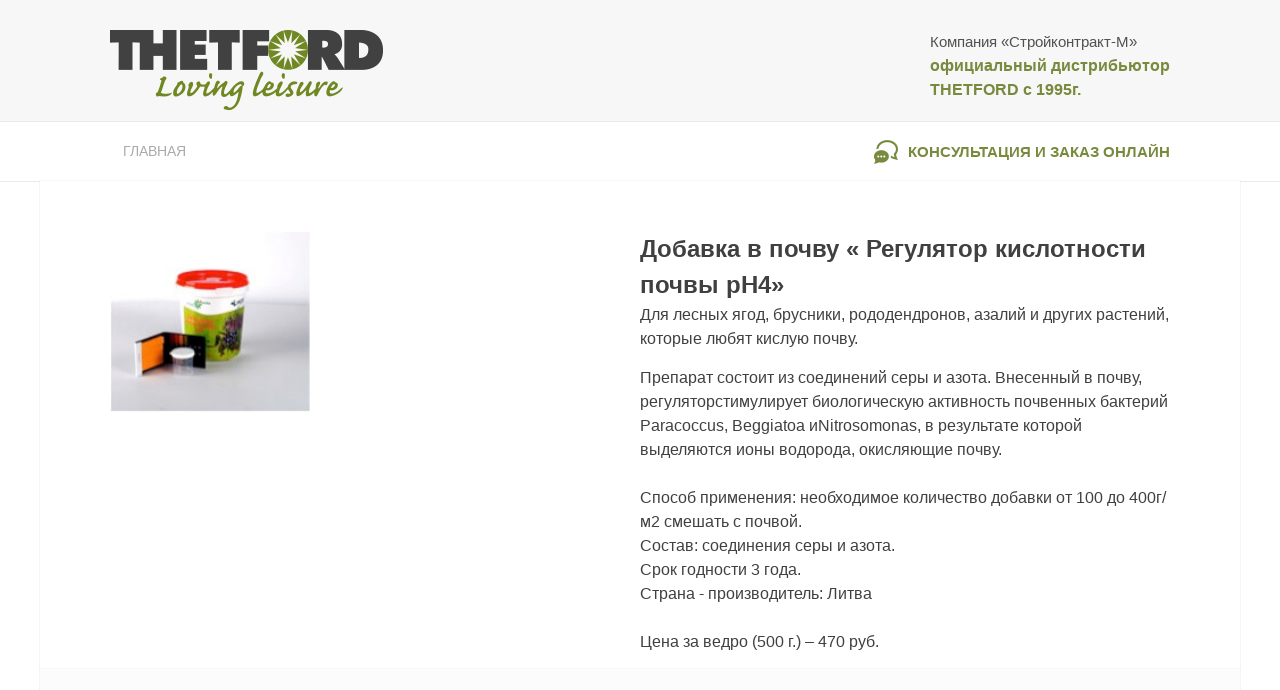

--- FILE ---
content_type: text/html; charset=UTF-8
request_url: https://biodom.ru/products/%D0%B4%D0%BE%D0%B1%D0%B0%D0%B2%D0%BA%D0%B0-%D0%B2-%D0%BF%D0%BE%D1%87%D0%B2%D1%83-%D1%80%D0%B5%D0%B3%D1%83%D0%BB%D1%8F%D1%82%D0%BE%D1%80-%D0%BA%D0%B8%D1%81%D0%BB%D0%BE%D1%82%D0%BD%D0%BE%D1%81/
body_size: 6192
content:

<!doctype html>
<html lang="ru-RU">
<head>
    <meta charset="UTF-8">
    <meta name="viewport" content="width=device-width, initial-scale=1">
    <link rel="profile" href="http://gmpg.org/xfn/11">

    <title>Добавка в почву « Регулятор кислотности почвы pH4» &#8212; Туалеты Porta Potti продажа жидкостей для биотуалетов, туалетные кабины thetford.</title>
<meta name='robots' content='max-image-preview:large' />
<link rel='dns-prefetch' href='//ajax.googleapis.com' />
<link rel="alternate" type="application/rss+xml" title="Туалеты Porta Potti продажа жидкостей для биотуалетов, туалетные кабины thetford. &raquo; Лента" href="https://biodom.ru/feed/" />
<link rel="alternate" type="application/rss+xml" title="Туалеты Porta Potti продажа жидкостей для биотуалетов, туалетные кабины thetford. &raquo; Лента комментариев" href="https://biodom.ru/comments/feed/" />
<script type="text/javascript">
/* <![CDATA[ */
window._wpemojiSettings = {"baseUrl":"https:\/\/s.w.org\/images\/core\/emoji\/15.0.3\/72x72\/","ext":".png","svgUrl":"https:\/\/s.w.org\/images\/core\/emoji\/15.0.3\/svg\/","svgExt":".svg","source":{"concatemoji":"https:\/\/biodom.ru\/wp-includes\/js\/wp-emoji-release.min.js"}};
/*! This file is auto-generated */
!function(i,n){var o,s,e;function c(e){try{var t={supportTests:e,timestamp:(new Date).valueOf()};sessionStorage.setItem(o,JSON.stringify(t))}catch(e){}}function p(e,t,n){e.clearRect(0,0,e.canvas.width,e.canvas.height),e.fillText(t,0,0);var t=new Uint32Array(e.getImageData(0,0,e.canvas.width,e.canvas.height).data),r=(e.clearRect(0,0,e.canvas.width,e.canvas.height),e.fillText(n,0,0),new Uint32Array(e.getImageData(0,0,e.canvas.width,e.canvas.height).data));return t.every(function(e,t){return e===r[t]})}function u(e,t,n){switch(t){case"flag":return n(e,"\ud83c\udff3\ufe0f\u200d\u26a7\ufe0f","\ud83c\udff3\ufe0f\u200b\u26a7\ufe0f")?!1:!n(e,"\ud83c\uddfa\ud83c\uddf3","\ud83c\uddfa\u200b\ud83c\uddf3")&&!n(e,"\ud83c\udff4\udb40\udc67\udb40\udc62\udb40\udc65\udb40\udc6e\udb40\udc67\udb40\udc7f","\ud83c\udff4\u200b\udb40\udc67\u200b\udb40\udc62\u200b\udb40\udc65\u200b\udb40\udc6e\u200b\udb40\udc67\u200b\udb40\udc7f");case"emoji":return!n(e,"\ud83d\udc26\u200d\u2b1b","\ud83d\udc26\u200b\u2b1b")}return!1}function f(e,t,n){var r="undefined"!=typeof WorkerGlobalScope&&self instanceof WorkerGlobalScope?new OffscreenCanvas(300,150):i.createElement("canvas"),a=r.getContext("2d",{willReadFrequently:!0}),o=(a.textBaseline="top",a.font="600 32px Arial",{});return e.forEach(function(e){o[e]=t(a,e,n)}),o}function t(e){var t=i.createElement("script");t.src=e,t.defer=!0,i.head.appendChild(t)}"undefined"!=typeof Promise&&(o="wpEmojiSettingsSupports",s=["flag","emoji"],n.supports={everything:!0,everythingExceptFlag:!0},e=new Promise(function(e){i.addEventListener("DOMContentLoaded",e,{once:!0})}),new Promise(function(t){var n=function(){try{var e=JSON.parse(sessionStorage.getItem(o));if("object"==typeof e&&"number"==typeof e.timestamp&&(new Date).valueOf()<e.timestamp+604800&&"object"==typeof e.supportTests)return e.supportTests}catch(e){}return null}();if(!n){if("undefined"!=typeof Worker&&"undefined"!=typeof OffscreenCanvas&&"undefined"!=typeof URL&&URL.createObjectURL&&"undefined"!=typeof Blob)try{var e="postMessage("+f.toString()+"("+[JSON.stringify(s),u.toString(),p.toString()].join(",")+"));",r=new Blob([e],{type:"text/javascript"}),a=new Worker(URL.createObjectURL(r),{name:"wpTestEmojiSupports"});return void(a.onmessage=function(e){c(n=e.data),a.terminate(),t(n)})}catch(e){}c(n=f(s,u,p))}t(n)}).then(function(e){for(var t in e)n.supports[t]=e[t],n.supports.everything=n.supports.everything&&n.supports[t],"flag"!==t&&(n.supports.everythingExceptFlag=n.supports.everythingExceptFlag&&n.supports[t]);n.supports.everythingExceptFlag=n.supports.everythingExceptFlag&&!n.supports.flag,n.DOMReady=!1,n.readyCallback=function(){n.DOMReady=!0}}).then(function(){return e}).then(function(){var e;n.supports.everything||(n.readyCallback(),(e=n.source||{}).concatemoji?t(e.concatemoji):e.wpemoji&&e.twemoji&&(t(e.twemoji),t(e.wpemoji)))}))}((window,document),window._wpemojiSettings);
/* ]]> */
</script>
<style id='wp-emoji-styles-inline-css' type='text/css'>

	img.wp-smiley, img.emoji {
		display: inline !important;
		border: none !important;
		box-shadow: none !important;
		height: 1em !important;
		width: 1em !important;
		margin: 0 0.07em !important;
		vertical-align: -0.1em !important;
		background: none !important;
		padding: 0 !important;
	}
</style>
<link rel='stylesheet' id='wp-block-library-css' href='https://biodom.ru/wp-includes/css/dist/block-library/style.min.css' type='text/css' media='all' />
<style id='classic-theme-styles-inline-css' type='text/css'>
/*! This file is auto-generated */
.wp-block-button__link{color:#fff;background-color:#32373c;border-radius:9999px;box-shadow:none;text-decoration:none;padding:calc(.667em + 2px) calc(1.333em + 2px);font-size:1.125em}.wp-block-file__button{background:#32373c;color:#fff;text-decoration:none}
</style>
<style id='global-styles-inline-css' type='text/css'>
:root{--wp--preset--aspect-ratio--square: 1;--wp--preset--aspect-ratio--4-3: 4/3;--wp--preset--aspect-ratio--3-4: 3/4;--wp--preset--aspect-ratio--3-2: 3/2;--wp--preset--aspect-ratio--2-3: 2/3;--wp--preset--aspect-ratio--16-9: 16/9;--wp--preset--aspect-ratio--9-16: 9/16;--wp--preset--color--black: #000000;--wp--preset--color--cyan-bluish-gray: #abb8c3;--wp--preset--color--white: #ffffff;--wp--preset--color--pale-pink: #f78da7;--wp--preset--color--vivid-red: #cf2e2e;--wp--preset--color--luminous-vivid-orange: #ff6900;--wp--preset--color--luminous-vivid-amber: #fcb900;--wp--preset--color--light-green-cyan: #7bdcb5;--wp--preset--color--vivid-green-cyan: #00d084;--wp--preset--color--pale-cyan-blue: #8ed1fc;--wp--preset--color--vivid-cyan-blue: #0693e3;--wp--preset--color--vivid-purple: #9b51e0;--wp--preset--gradient--vivid-cyan-blue-to-vivid-purple: linear-gradient(135deg,rgba(6,147,227,1) 0%,rgb(155,81,224) 100%);--wp--preset--gradient--light-green-cyan-to-vivid-green-cyan: linear-gradient(135deg,rgb(122,220,180) 0%,rgb(0,208,130) 100%);--wp--preset--gradient--luminous-vivid-amber-to-luminous-vivid-orange: linear-gradient(135deg,rgba(252,185,0,1) 0%,rgba(255,105,0,1) 100%);--wp--preset--gradient--luminous-vivid-orange-to-vivid-red: linear-gradient(135deg,rgba(255,105,0,1) 0%,rgb(207,46,46) 100%);--wp--preset--gradient--very-light-gray-to-cyan-bluish-gray: linear-gradient(135deg,rgb(238,238,238) 0%,rgb(169,184,195) 100%);--wp--preset--gradient--cool-to-warm-spectrum: linear-gradient(135deg,rgb(74,234,220) 0%,rgb(151,120,209) 20%,rgb(207,42,186) 40%,rgb(238,44,130) 60%,rgb(251,105,98) 80%,rgb(254,248,76) 100%);--wp--preset--gradient--blush-light-purple: linear-gradient(135deg,rgb(255,206,236) 0%,rgb(152,150,240) 100%);--wp--preset--gradient--blush-bordeaux: linear-gradient(135deg,rgb(254,205,165) 0%,rgb(254,45,45) 50%,rgb(107,0,62) 100%);--wp--preset--gradient--luminous-dusk: linear-gradient(135deg,rgb(255,203,112) 0%,rgb(199,81,192) 50%,rgb(65,88,208) 100%);--wp--preset--gradient--pale-ocean: linear-gradient(135deg,rgb(255,245,203) 0%,rgb(182,227,212) 50%,rgb(51,167,181) 100%);--wp--preset--gradient--electric-grass: linear-gradient(135deg,rgb(202,248,128) 0%,rgb(113,206,126) 100%);--wp--preset--gradient--midnight: linear-gradient(135deg,rgb(2,3,129) 0%,rgb(40,116,252) 100%);--wp--preset--font-size--small: 13px;--wp--preset--font-size--medium: 20px;--wp--preset--font-size--large: 36px;--wp--preset--font-size--x-large: 42px;--wp--preset--spacing--20: 0.44rem;--wp--preset--spacing--30: 0.67rem;--wp--preset--spacing--40: 1rem;--wp--preset--spacing--50: 1.5rem;--wp--preset--spacing--60: 2.25rem;--wp--preset--spacing--70: 3.38rem;--wp--preset--spacing--80: 5.06rem;--wp--preset--shadow--natural: 6px 6px 9px rgba(0, 0, 0, 0.2);--wp--preset--shadow--deep: 12px 12px 50px rgba(0, 0, 0, 0.4);--wp--preset--shadow--sharp: 6px 6px 0px rgba(0, 0, 0, 0.2);--wp--preset--shadow--outlined: 6px 6px 0px -3px rgba(255, 255, 255, 1), 6px 6px rgba(0, 0, 0, 1);--wp--preset--shadow--crisp: 6px 6px 0px rgba(0, 0, 0, 1);}:where(.is-layout-flex){gap: 0.5em;}:where(.is-layout-grid){gap: 0.5em;}body .is-layout-flex{display: flex;}.is-layout-flex{flex-wrap: wrap;align-items: center;}.is-layout-flex > :is(*, div){margin: 0;}body .is-layout-grid{display: grid;}.is-layout-grid > :is(*, div){margin: 0;}:where(.wp-block-columns.is-layout-flex){gap: 2em;}:where(.wp-block-columns.is-layout-grid){gap: 2em;}:where(.wp-block-post-template.is-layout-flex){gap: 1.25em;}:where(.wp-block-post-template.is-layout-grid){gap: 1.25em;}.has-black-color{color: var(--wp--preset--color--black) !important;}.has-cyan-bluish-gray-color{color: var(--wp--preset--color--cyan-bluish-gray) !important;}.has-white-color{color: var(--wp--preset--color--white) !important;}.has-pale-pink-color{color: var(--wp--preset--color--pale-pink) !important;}.has-vivid-red-color{color: var(--wp--preset--color--vivid-red) !important;}.has-luminous-vivid-orange-color{color: var(--wp--preset--color--luminous-vivid-orange) !important;}.has-luminous-vivid-amber-color{color: var(--wp--preset--color--luminous-vivid-amber) !important;}.has-light-green-cyan-color{color: var(--wp--preset--color--light-green-cyan) !important;}.has-vivid-green-cyan-color{color: var(--wp--preset--color--vivid-green-cyan) !important;}.has-pale-cyan-blue-color{color: var(--wp--preset--color--pale-cyan-blue) !important;}.has-vivid-cyan-blue-color{color: var(--wp--preset--color--vivid-cyan-blue) !important;}.has-vivid-purple-color{color: var(--wp--preset--color--vivid-purple) !important;}.has-black-background-color{background-color: var(--wp--preset--color--black) !important;}.has-cyan-bluish-gray-background-color{background-color: var(--wp--preset--color--cyan-bluish-gray) !important;}.has-white-background-color{background-color: var(--wp--preset--color--white) !important;}.has-pale-pink-background-color{background-color: var(--wp--preset--color--pale-pink) !important;}.has-vivid-red-background-color{background-color: var(--wp--preset--color--vivid-red) !important;}.has-luminous-vivid-orange-background-color{background-color: var(--wp--preset--color--luminous-vivid-orange) !important;}.has-luminous-vivid-amber-background-color{background-color: var(--wp--preset--color--luminous-vivid-amber) !important;}.has-light-green-cyan-background-color{background-color: var(--wp--preset--color--light-green-cyan) !important;}.has-vivid-green-cyan-background-color{background-color: var(--wp--preset--color--vivid-green-cyan) !important;}.has-pale-cyan-blue-background-color{background-color: var(--wp--preset--color--pale-cyan-blue) !important;}.has-vivid-cyan-blue-background-color{background-color: var(--wp--preset--color--vivid-cyan-blue) !important;}.has-vivid-purple-background-color{background-color: var(--wp--preset--color--vivid-purple) !important;}.has-black-border-color{border-color: var(--wp--preset--color--black) !important;}.has-cyan-bluish-gray-border-color{border-color: var(--wp--preset--color--cyan-bluish-gray) !important;}.has-white-border-color{border-color: var(--wp--preset--color--white) !important;}.has-pale-pink-border-color{border-color: var(--wp--preset--color--pale-pink) !important;}.has-vivid-red-border-color{border-color: var(--wp--preset--color--vivid-red) !important;}.has-luminous-vivid-orange-border-color{border-color: var(--wp--preset--color--luminous-vivid-orange) !important;}.has-luminous-vivid-amber-border-color{border-color: var(--wp--preset--color--luminous-vivid-amber) !important;}.has-light-green-cyan-border-color{border-color: var(--wp--preset--color--light-green-cyan) !important;}.has-vivid-green-cyan-border-color{border-color: var(--wp--preset--color--vivid-green-cyan) !important;}.has-pale-cyan-blue-border-color{border-color: var(--wp--preset--color--pale-cyan-blue) !important;}.has-vivid-cyan-blue-border-color{border-color: var(--wp--preset--color--vivid-cyan-blue) !important;}.has-vivid-purple-border-color{border-color: var(--wp--preset--color--vivid-purple) !important;}.has-vivid-cyan-blue-to-vivid-purple-gradient-background{background: var(--wp--preset--gradient--vivid-cyan-blue-to-vivid-purple) !important;}.has-light-green-cyan-to-vivid-green-cyan-gradient-background{background: var(--wp--preset--gradient--light-green-cyan-to-vivid-green-cyan) !important;}.has-luminous-vivid-amber-to-luminous-vivid-orange-gradient-background{background: var(--wp--preset--gradient--luminous-vivid-amber-to-luminous-vivid-orange) !important;}.has-luminous-vivid-orange-to-vivid-red-gradient-background{background: var(--wp--preset--gradient--luminous-vivid-orange-to-vivid-red) !important;}.has-very-light-gray-to-cyan-bluish-gray-gradient-background{background: var(--wp--preset--gradient--very-light-gray-to-cyan-bluish-gray) !important;}.has-cool-to-warm-spectrum-gradient-background{background: var(--wp--preset--gradient--cool-to-warm-spectrum) !important;}.has-blush-light-purple-gradient-background{background: var(--wp--preset--gradient--blush-light-purple) !important;}.has-blush-bordeaux-gradient-background{background: var(--wp--preset--gradient--blush-bordeaux) !important;}.has-luminous-dusk-gradient-background{background: var(--wp--preset--gradient--luminous-dusk) !important;}.has-pale-ocean-gradient-background{background: var(--wp--preset--gradient--pale-ocean) !important;}.has-electric-grass-gradient-background{background: var(--wp--preset--gradient--electric-grass) !important;}.has-midnight-gradient-background{background: var(--wp--preset--gradient--midnight) !important;}.has-small-font-size{font-size: var(--wp--preset--font-size--small) !important;}.has-medium-font-size{font-size: var(--wp--preset--font-size--medium) !important;}.has-large-font-size{font-size: var(--wp--preset--font-size--large) !important;}.has-x-large-font-size{font-size: var(--wp--preset--font-size--x-large) !important;}
:where(.wp-block-post-template.is-layout-flex){gap: 1.25em;}:where(.wp-block-post-template.is-layout-grid){gap: 1.25em;}
:where(.wp-block-columns.is-layout-flex){gap: 2em;}:where(.wp-block-columns.is-layout-grid){gap: 2em;}
:root :where(.wp-block-pullquote){font-size: 1.5em;line-height: 1.6;}
</style>
<link rel='stylesheet' id='biodom-style-css' href='https://biodom.ru/wp-content/themes/biodom/style.css' type='text/css' media='all' />
<link rel='stylesheet' id='biodom-custom-css' href='https://biodom.ru/wp-content/themes/biodom/css/biodom.css' type='text/css' media='all' />
<link rel='stylesheet' id='biodom-media-css' href='https://biodom.ru/wp-content/themes/biodom/css/media.css' type='text/css' media='all' />
<script type="text/javascript" src="https://ajax.googleapis.com/ajax/libs/jquery/3.2.1/jquery.min.js" id="jquery-js"></script>
<link rel="https://api.w.org/" href="https://biodom.ru/wp-json/" /><link rel="EditURI" type="application/rsd+xml" title="RSD" href="https://biodom.ru/xmlrpc.php?rsd" />
<meta name="generator" content="WordPress 6.6.4" />
<link rel="canonical" href="https://biodom.ru/products/%d0%b4%d0%be%d0%b1%d0%b0%d0%b2%d0%ba%d0%b0-%d0%b2-%d0%bf%d0%be%d1%87%d0%b2%d1%83-%d1%80%d0%b5%d0%b3%d1%83%d0%bb%d1%8f%d1%82%d0%be%d1%80-%d0%ba%d0%b8%d1%81%d0%bb%d0%be%d1%82%d0%bd%d0%be%d1%81/" />
<link rel='shortlink' href='https://biodom.ru/?p=188' />
<link rel="alternate" title="oEmbed (JSON)" type="application/json+oembed" href="https://biodom.ru/wp-json/oembed/1.0/embed?url=https%3A%2F%2Fbiodom.ru%2Fproducts%2F%25d0%25b4%25d0%25be%25d0%25b1%25d0%25b0%25d0%25b2%25d0%25ba%25d0%25b0-%25d0%25b2-%25d0%25bf%25d0%25be%25d1%2587%25d0%25b2%25d1%2583-%25d1%2580%25d0%25b5%25d0%25b3%25d1%2583%25d0%25bb%25d1%258f%25d1%2582%25d0%25be%25d1%2580-%25d0%25ba%25d0%25b8%25d1%2581%25d0%25bb%25d0%25be%25d1%2582%25d0%25bd%25d0%25be%25d1%2581%2F" />
<link rel="alternate" title="oEmbed (XML)" type="text/xml+oembed" href="https://biodom.ru/wp-json/oembed/1.0/embed?url=https%3A%2F%2Fbiodom.ru%2Fproducts%2F%25d0%25b4%25d0%25be%25d0%25b1%25d0%25b0%25d0%25b2%25d0%25ba%25d0%25b0-%25d0%25b2-%25d0%25bf%25d0%25be%25d1%2587%25d0%25b2%25d1%2583-%25d1%2580%25d0%25b5%25d0%25b3%25d1%2583%25d0%25bb%25d1%258f%25d1%2582%25d0%25be%25d1%2580-%25d0%25ba%25d0%25b8%25d1%2581%25d0%25bb%25d0%25be%25d1%2582%25d0%25bd%25d0%25be%25d1%2581%2F&#038;format=xml" />
<style type="text/css">.recentcomments a{display:inline !important;padding:0 !important;margin:0 !important;}</style><link rel="icon" href="https://biodom.ru/wp-content/uploads/2018/04/cropped-biofavo-32x32.png" sizes="32x32" />
<link rel="icon" href="https://biodom.ru/wp-content/uploads/2018/04/cropped-biofavo-192x192.png" sizes="192x192" />
<link rel="apple-touch-icon" href="https://biodom.ru/wp-content/uploads/2018/04/cropped-biofavo-180x180.png" />
<meta name="msapplication-TileImage" content="https://biodom.ru/wp-content/uploads/2018/04/cropped-biofavo-270x270.png" />
</head>

<body class="products-template-default single single-products postid-188 wp-custom-logo">
<div id="page" class="page">

    <header>
        <div class="header-top" id="thetford">
            <div class="container">
                <div class="header-top__wrapper">
                    <div class="header__logo">
                        <a href="https://biodom.ru/" class="custom-logo-link" rel="home"><img width="280" height="84" src="https://biodom.ru/wp-content/uploads/2018/03/cropped-logo.png" class="custom-logo" alt="Туалеты Porta Potti продажа жидкостей для биотуалетов, туалетные кабины thetford." decoding="async" /></a>                    </div>
                    <div class="header__links">
                        <a href="">
                            <b>Компания «Стройконтракт-М»</b>
                            <p>официальный дистрибьютор <br> THETFORD с 1995г.</p>
                        </a>
                    </div>
                </div>
            </div>
        </div>
        <div class="header-menu">
            <div class="container">
                <div class="header-menu__wrapper">
                    <div class="burger">
                        <span></span>
                    </div>
                    <div class="menu-content">
                        <div class="menu-product-menu-container"><ul id="menu-product-menu" class="menu"><li id="menu-item-197" class="menu-item menu-item-type-post_type menu-item-object-page menu-item-home menu-item-197"><a href="https://biodom.ru/">Главная</a></li>
</ul></div>                        <div class="header__consult" onClick="jivo_api.open();">
                            <img src="https://biodom.ru/wp-content/themes/biodom/img/2.png" alt=""> <span class="consult">КОНСУЛЬТАЦИЯ И ЗАКАЗ ОНЛАЙН</span></div>
                    </div>
                </div>

            </div>
        </div>
</div>
<div class="header-menu__substrate"></div>

</header>

<div id="content" class="site-content">

    <div id="primary" class="content-area">
        <main id="main" class="site-main">
            <div class="page-wrapper">
                <div class="container">
                    
                    <div class="product-wrapper">


                        <div class="row">
                            <div class="product-img">
                                <img width="176" height="159" src="https://biodom.ru/wp-content/uploads/2018/03/3-2.jpg" class="attachment-post-thumbnail size-post-thumbnail wp-post-image" alt="" decoding="async" />                            </div>
                            <div class="product-text">
                                <h2>Добавка в почву « Регулятор кислотности почвы pH4»</h2>
                                <p>Для лесных ягод, брусники, рододендронов, азалий и других растений, которые любят кислую почву.</p>
                                <p class="price">
                                                                            <p>Препарат состоит из соединений серы и азота. Внесенный в почву, регуляторстимулирует биологическую активность почвенных бактерий Paracoccus, Beggiatoa иNitrosomonas, в результате которой выделяются ионы водорода,  окисляющие почву.<br />
<br />
Способ применения: необходимое количество добавки  от    100 до 400г/м2 смешать с почвой.<br />
Состав: соединения серы и азота.<br />
Срок годности 3 года.<br />
Страна - производитель: Литва<br />
<br />
Цена за ведро (500 г.) – 470 руб.</p>
                                                                                                    </p>
                            </div>
                        </div>

                                                    </div>
                </div>
            </div>


        </main><!-- #main -->
    </div><!-- #primary -->

</div>
<div class="page-wrapper" id="footer">
    <div class="footer-contacts">
        <div class="container">
            <p class="caption">
                ЧИСТОТА И КРАСОТА
            </p>
            <div class="row">
                <div class="footer-left">
                <h3>Приезжайте к нам</h3>
                    <p>
                        117997, г. Москва, <br>
                        ул. Миклухо-Маклая, <br>
                        д. 16/10 вх. 32 <br> <br>
                        Институт биоорганической <br>
                        химии (ИБХ) 
                    </p>
                </div>
                <div class="footer-center">
                    <h3>ПИШИТЕ НАМ </h3>
                    <p>
                        Оптовым покупателям скидки! <br>

                    </p>
                    <h3 class="mail">ПИШИТЕ НАМ</h3>
                        email: <a href="mailto:max@nameer.ru">max@namer.ru</a><br>
                   
                </div>
                <div class="footer-right">
                                </div>
            </div>
        </div>
    </div>
</div>
</div><!-- #content -->

</div><!-- #page -->

<script type="text/javascript" src="https://biodom.ru/wp-content/themes/biodom/js/navigation.js" id="biodom-navigation-js"></script>
<script type="text/javascript" src="https://biodom.ru/wp-content/themes/biodom/js/biodom.js" id="biodom-js"></script>
<script type="text/javascript" src="https://biodom.ru/wp-content/themes/biodom/js/skip-link-focus-fix.js" id="biodom-skip-link-focus-fix-js"></script>
<script type='text/javascript'>
    (function(){ var widget_id = 'GzyV2mjNO6';
        var s = document.createElement('script'); s.type = 'text/javascript'; s.async = true; s.src = '//code.jivosite.com/script/widget/'+widget_id; var ss = document.getElementsByTagName('script')[0]; ss.parentNode.insertBefore(s, ss);})();
</script>
</body>
</html>


--- FILE ---
content_type: text/css
request_url: https://biodom.ru/wp-content/themes/biodom/css/biodom.css
body_size: 2992
content:
.page{
    background: #F7F7F7;
}
.container{
    max-width: 1200px;
    margin: 0 auto;
    padding: 0 70px;
    font-family: Arial;
}
.container--full{
    padding: 0;
}
.page-wrapper{
    background: #fff;
    max-width: 1200px;
    position: relative;
    margin: 0 auto;
    box-shadow: 0 0 0 1px rgba(47, 49, 53, 0.03), 0 1px 2px rgba(47, 49, 53, 0.04);
}
.page-wrapper--top{
    margin: -100px auto 0;
}
.header-top{
    background: #F7F7F7;
    padding-top: 30px;
}
.header-top__wrapper{
    display: flex;
    flex-direction: row;
    justify-content: space-between;
}
a{
    text-decoration: none;
}
.header-top a b{
    color: #525252;
    font-size: 15px;
    transition: .2s;
    font-weight: 500;
}
.header-top a p{
    color: #778a3e;
    font-size: 16px;
    margin: 0;
    font-weight: 600;
}
.header-top a:hover b{
    color: rgba(82, 82, 82, 0.7);
    transition: .2s;
}
.header-menu{
    background: #fff;
    border-top: 1px solid #eaeaea;
    z-index: 100;
    box-shadow: 0 1px 0 rgba(0, 0, 0, 0.08);
}
.header-menu.fixed{
    position: fixed;
    width: 100%;
    top: 0;
}
.header-menu__wrapper{
    display: flex;
    flex-direction: row;
    justify-content: space-between;
    padding: 17px 0;
}
.header-menu .menu{
    display: flex;
    flex-direction: row;
    align-items: center;
    margin: 0;
    padding: 0;
    list-style: none;
}
.header-menu .menu-item a{
    padding: 17px 13px;
    font-size: 14px;
    text-transform: uppercase;
    color: #aaaaaa;
    transition: .2s;
}
.header-menu .menu-item a:hover{
    color: #525252;
    transition: .2s;
}
.header-menu .menu-item.active a{
    color: #525252;
    font-weight: 700;
}
.main-screen{
    background-image: url("../img/3.jpg");
    height: 600px;
    border-top: 1px solid rgba(0, 0, 0, 0.05);
    border-bottom: 1px solid rgba(0, 0, 0, 0.15);
    background-size: cover;
    background-position: center center;
    background-repeat: no-repeat;
    display: flex;
    flex-direction: column;
    justify-content: center;
    align-items: center;
    color: #fff;
    position: relative;
}
.main-screen p.top{
    font-size: 24px;
    text-transform: uppercase;
    margin: 0;
    position: relative;
}
.main-screen h1{
    text-transform: uppercase;
    font-size: 60px;
    margin: 10px 0;
}
.main-screen p.bottom{
    font-size: 20px;
    margin: 0;
    position: relative;
}
.main-screen p:after{
    content: '';
    position: absolute;
    height: 4px;
    width: 160px;
    background: rgba(255, 255, 255, 0.3);
    top: 50%;
    transform: translateY(-50%);
}
.main-screen p.top:after{
    right: -90px;
}
.main-screen p.bottom:after{
    right: -110px;
    width: 210px;
}
.main-screen p:before{
    content: '';
    position: absolute;
    height: 4px;
    width: 160px;
    background: rgba(255, 255, 255, 0.3);
    top: 50%;
    transform: translateY(-50%);
}
.main-screen p.top:before{
    left: -90px;
}
.main-screen p.bottom:before{
    left: -110px;
    width: 210px;
}
.main-screen .content{
    text-align: center;
    margin-bottom: 100px;
    cursor: default;
}
.georgian{
    position: absolute;
    right: 10px;
    top: 10px;
}
.instructions{
    padding: 50px 0;
}
.instructions .caption{
    text-align: center;
    cursor: default;
}
.instructions .caption p{
    font-family: "Times New Roman";
    font-style: italic;
    font-size: 25px;
    color: #aaaaaa;
    font-weight: 400;
}
.instructions .caption h2{
    color: #525252;
    font-size: 38px;
    font-weight: 700;
}
.instructions .caption hr{
    color: #eaeaea;
    opacity: .6;
    width: 220px;
    height: 4px;
}
.advantages{
    display: flex;
    flex-direction: row;
    justify-content: space-around;
    margin-top: 60px;
    text-align: center;
    cursor: default;
}
.advantages__item{
    width: 33.33%;
    padding: 0 30px;
}
.advantages__item:hover .img{
    transform: translateY(-7px);
    transition: .25 ease-out;
}
.advantages .img{
    margin-bottom: 15px;
    transition: .25s ease-out;
}
.advantages h3{
    font-size: 18px;
    margin-bottom: 20px;
}
.advantages p{
    color: #525252;
    font-size: 16px;
}
.row{
    display: flex;
    flex-direction: row;
    justify-content: space-between;
}
.wrapper-left, .wrapper-right{
    width: 50%;
}
.appointment{
    color: #525252;
    cursor: default;
}
.appointment ul{
    margin: 0;
    padding: 0;
}
.appointment ul li{
    display: flex;
    flex-direction: row;
    align-items: center;
    justify-content: space-around;
    margin: 10px 0;
}
.appointment ul li .image{
    width: 100px;
    text-align: center;
}
.appointment ul li .image img{
    width: auto;
}
.appointment p.capt{
    text-align: center;
    width: 100%;
    margin-bottom: 20px;
}
.appointment ul li p{
    width: 75%;
    margin: 15px 0;
}
.slide-for-partners{
    height: 400px;
    background-image: url("../img/slide-blur.jpg");
    background-position: center center;
    background-size: cover;
    background-repeat: no-repeat;
    display: flex;
    flex-direction: row;
    align-items: center;
    justify-content: center;
}
.slide-for-partners .call-to-act{
    color: #fff;
    padding: 20px 50px;
    background: rgba(177, 189, 97, 0.85);
    text-align: center;
    cursor: default;
}
.slide-for-partners .call-to-act h2{
    font-size: 32px;
}
.slide-for-partners .call-to-act p{
    font-size: 18px;
}
.slide-for-partners .call-to-act hr{
    width: 80px;
    height: 3px;
    background: #fff;
    margin: 10px auto;
}
.footer-contacts{
    padding: 70px 0;
    background: #fcfcfc;
    cursor: default;
}
.footer-contacts p.caption{
    text-align: center;
    color: #aaaaaa;
    cursor: default;
    font-size: 16px;
    position: relative;
    margin-bottom: 15px;
}
.footer-contacts p.caption:before, .footer-contacts p.caption:after{
    content: '';
    position: absolute;
    top: 50%;
    transform: translateY(-50%);
    width: 40%;
    height: 1px;
    background: #eaeaea;
}
.footer-contacts p.caption:before{
    left: 10px;
}
.footer-contacts p.caption:after{
    right: 10px;
}
.footer-left, .footer-center{
    width: 25%;
}
.footer-right{
    width: 50%;
}
.footer-center{
    margin: 0 30px;
}
.footer-contacts h3{
    font-size: 18px;
    color: #525252;
    text-transform: uppercase;
    position: relative;
    margin: 20px 0 50px;
}
.footer-center h3.mail{
    margin: 20px 0 35px;
}
.footer-contacts h3:after{
    content: '';
    position: absolute;
    bottom: -20px;
    left: 0;
    width: 100%;
    height: 10px;
    background: url("../img/border_striped_horizontal.png") 0 0 repeat-x;
}
.footer-contacts a{
    color: #404040;
}
.production{
    padding: 80px 0 50px;
}
.production h2{
    font-size: 32px;
    color: #525252;
    text-align: center;
    text-transform: uppercase;
}
.products__wrapper{
    display: flex;
    flex-direction: row;
    flex-wrap: wrap;
    justify-content: center;
}
.product-item{
    height: 250px;
    width: 23%;
    margin: 0 10px 30px;
    background-size: contain;
    background-repeat: no-repeat;
    background-position: center center;
    position: relative;
    cursor: pointer;
    border: 1px solid #eaeaea;
    overflow: hidden;
}
.product-item:before{
    content: '';
    position: absolute;
    top: 0;
    left: 0;
    width: 100%;
    height: 100%;
    background: rgba(0, 0, 0, 0.7);
    opacity: 0;
    transition: .25s ease-out;
}
.product-item:hover .product-content{
    transform: translateY(0);
    opacity: 1;
    transition: .35s ease-out;
}
.product-item:hover:before{
    opacity: 1;
    transition: .25s ease-out;
}
.product-content{
    position: absolute;
    top: 0;
    left: 0;
    width: 100%;
    height: 100%;
    color: #fff;
    padding: 10px 15px;
    text-align: left;
    cursor: pointer;
    transform: translateY(80%);
    opacity: 0;
    transition: .35s ease-out;
}

.product-content h2{
    color: #fff;
    font-size: 14px;
    text-transform: uppercase;
    font-weight: 600;
    text-align: left;
    margin-bottom: 8px;
}
.product-content p{
    font-size: 13px;
    line-height: 2em;
}
.product-content p.price{
    font-size: 16px;
    text-transform: uppercase;
    text-align: right;
}
.tabs__list{
    display: flex;
    flex-direction: row;
    justify-content: center;
    list-style: none;
    flex-wrap: wrap;
    margin: 20px 0 40px;
    padding: 0;
}
.tabs__list li{
    margin: 10px 10px;
    cursor: pointer;
    border: 1px solid #eaeaea;
    background: #fcfcfc;
    padding: 3px 8px;
    color: #525252;
    font-size: 16px;
}
.tabs__list li:hover{
    color: rgba(82, 82, 82, 0.8);
}
.tabs__list li.active{
    background: #b1bd61;
    color: #ffffff;
    border-color: rgba(0, 0, 0, 0.07);
}
.tab-item{
    display: none;
}
.tab-item:first-child{
    display: block;
}
.product-desc h3{
    font-size: 16px;
    font-weight: 700;
    color: #fff;
    background: #339966;
    text-align: center;
    padding: 5px 0;
    margin-bottom: 10px;
}
.product-desc p{
    margin-bottom: 20px;
    font-size: 14px;
}
.product-desc p span{
    font-style: italic;
    display: block;
}
.product-desc p span.red{
    color: #9c3302;
}
.burger {
    width: 35px;
    height: 32px;
    cursor: pointer;
    position: relative;
    display: none;
}
.burger:before, .burger span, .burger:after {
    width: 100%;
    height: 4px;
    display: block;
    background: #525252;
    border-radius: 2px;
    position: absolute;
    opacity: 1;
}
.burger:before, .burger:after {
    transition: top .35s cubic-bezier(.23,1,.32,1),transform .35s cubic-bezier(.23,1,.32,1),opacity .35s cubic-bezier(.23,1,.32,1),background-color 1.15s cubic-bezier(.86,0,.07,1);
    -webkit-transition: top .35s cubic-bezier(.23,1,.32,1),-webkit-transform .35s cubic-bezier(.23,1,.32,1),opacity .35s cubic-bezier(.23,1,.32,1),background-color 1.15s cubic-bezier(.86,0,.07,1);
    content: "";
}
.burger:before {
    top: 4px;
}
.burger span {
    top: 15px;
}
.burger:after {
    top: 26px;
}
/* Hover */
.burger:hover:before {
    top: 7px;
}
.burger:hover:after {
    top: 23px;
}
/* Click */
.burger.cross span {
    opacity: 0;
}
.burger.cross:before, .burger.cross:after {
    top: 40%;
}
.burger.cross:before {
    -webkit-transform: rotate(45deg);
    -moz-transform: rotate(45deg);
    filter: progid:DXImageTransform.Microsoft.BasicImage(rotation=5); /*for IE*/
}
.burger.cross:after {
    -webkit-transform: rotate(-45deg);
    -moz-transform: rotate(-45deg);
    filter: progid:DXImageTransform.Microsoft.BasicImage(rotation=-5); /*for IE*/
}
.burger:focus {
    outline: none;
}
.product-img{
    width: 200px;
}
.product-img img{
    width: 100% !important;
}
.product-text{
    width: 50%;
    padding-bottom: 15px;
}
.product-text p.price{
    margin-top: 15px;
}
.product-wrapper{
    padding-top: 50px;
}
.header__consult{
    display: flex;
    flex-direction: row;
    align-items: center;
    cursor: pointer;
}
.header__links .phone{
    color: #000;
}
.header__consult span{
    margin-left: 10px;
    font-size: 15px;
    font-weight: 700;
    color: #778a3e;
}
.menu-content{
    display: flex;
    flex-direction: row;
    justify-content: space-between;
    width: 100%;
}
.video{
    text-align: center;
}

--- FILE ---
content_type: text/css
request_url: https://biodom.ru/wp-content/themes/biodom/css/media.css
body_size: 879
content:
@media only screen and (max-width: 1440px){

}
@media only screen and (max-width: 1366px){

}
@media only screen and (max-width: 1200px) {
    .container{
        max-width: 980px;
        padding: 0 25px;
    }
    .product-item{
        margin: 0 5px 10px;
    }
    .container--full{
        padding: 0;
    }
}
@media only screen and (max-width: 768px){
    .product-content h2{
        font-size: 12px;
    }
    .product-content p{
        font-size: 12px;
        line-height: 1.3em;
    }
    .instructions .caption p{
        font-size: 20px;
    }
    .instructions .caption h2{
        font-size: 33px;
    }
    .advantages__item{
        padding: 0 10px;
    }
    .advantages h3{
        font-size: 16px;
        margin-bottom: 5px;
    }
    .advantages p{
        font-size: 15px;
    }
    .advantages{
        margin-top: 30px;
    }
    .appointment{
        font-size: 15px;
    }
    .appointment ul li p{
        width: 70%;
    }
    .slide-for-partners .call-to-act h2{
        font-size: 28px;
    }
    .slide-for-partners .call-to-act p{
        font-size: 16px;
    }
    .georgian{
        width: 150px;
    }
    .main-screen p.top{
        font-size: 22px;
    }
    .main-screen h1{
        font-size: 55px;
    }
    .main-screen p.bottom{
        font-size: 18px;
    }
    .row{
        flex-wrap: wrap;
    }
    .footer-left, .footer-center{
        width: 45%;
    }
    .footer-center{
        margin: 0;
    }
    .footer-right{
        width: 100%;
        margin-top: 30px;
    }
    .burger{
        display: block;
        position: absolute;
        left: 20px;
    }
    .header-menu .menu{
        flex-direction: column;
        margin-top: 50px;
        display: none;
    }
    .header-menu .menu li{
        margin: 10px 0;
        text-align: center;
    }
    .header-menu__wrapper{
        min-height: 70px;
        justify-content: center;
    }
    .main-screen p:after, .main-screen p:before{
        content: none;
    }
    .product-img{
        width: 250px;
        margin: 0 auto;
    }
    .product-text{
        width: 100%;
    }
    .header__consult{
        display: none;
    }
    .menu-content{
        flex-direction: column;
    }
}
@media only screen and (max-width: 480px){
    .header-top{
        display: none;
    }
    .georgian{
        display: none;
    }
    .main-screen .content{
        padding: 0 20px;
    }
    .main-screen p.top{
        font-size: 18px;
    }
    .main-screen h1{
        font-size: 40px;
    }
    .footer-left, .footer-center{
        width: 100%;
    }
    .instructions .caption h2{
        font-size: 24px;
        margin-top: 15px;
    }
    .instructions .caption p{
        font-size: 18px;
    }
    .advantages{
        flex-wrap: wrap;
    }
    .advantages__item{
        width: 100%;
        margin-top: 20px;
    }
    .wrapper-left, .wrapper-right{
        width: 100%;
        padding: 0 10px;
    }
    .slide-for-partners .call-to-act h2{
        font-size: 18px;
    }
    .slide-for-partners .call-to-act{
        padding: 20px;
    }
    .production{
        padding: 50px 0;
    }
    .tabs__list li{
        font-size: 13px;
    }
    .product-item{
        width: 100%;
    }
}
@media only screen and (max-width: 320px){

}

--- FILE ---
content_type: application/javascript; charset=utf-8
request_url: https://biodom.ru/wp-content/themes/biodom/js/biodom.js
body_size: 690
content:
window.jQuery = $;
window.$ = $;

class Application{
    constructor(){
        console.log('application start')
        $(document).ready(function() {
            $('.anchor').on("click", "a", function (event) {
                event.preventDefault();
                var id = $(this).attr('href'),
                    top = $(id).offset().top-150;
                $('body,html').animate({scrollTop: top}, 1500);
            });
            $(document).on("scroll", function () {
                var windowPosition = $(this).scrollTop();
                var menu = $('.header-menu');
                if(windowPosition >= 121){
                    menu.addClass('fixed');
                    $('.home').css('padding-top', menu.height());
                }else{
                    menu.removeClass('fixed');
                    $('.home').removeAttr('style');
                }
            });
            var tabs = $('.tab-item');
            $('.tabs__list li').on('click',function () {
                $('.tabs__list li').removeClass('active');
                $(this).addClass('active');
                tabs.hide();
                tabs.eq($(this).index()).fadeIn();
            })
            $('.burger').click(function() {
                $('#menu-header-menu').slideToggle();
                $('.header__consult').slideToggle();
                if(!$('.burger').hasClass('cross'))
                    $('.burger').addClass('cross');
                else
                    $('.burger').removeClass('cross');
            });
            $('.menu-item').on('click',function () {
                if($(window).width() <= 768) {
                    $('#menu-header-menu').slideToggle();
                    $('.header__consult').slideToggle();
                    $('.burger').removeClass('cross');
                }
            })
            $('.header__consult').on('click',function () {
                if($(window).width() <= 768) {
                    $('#menu-header-menu').slideToggle();
                    $('.header__consult').slideToggle();
                    $('.burger').removeClass('cross');
                }
            })
        });
    };
};

new Application();
